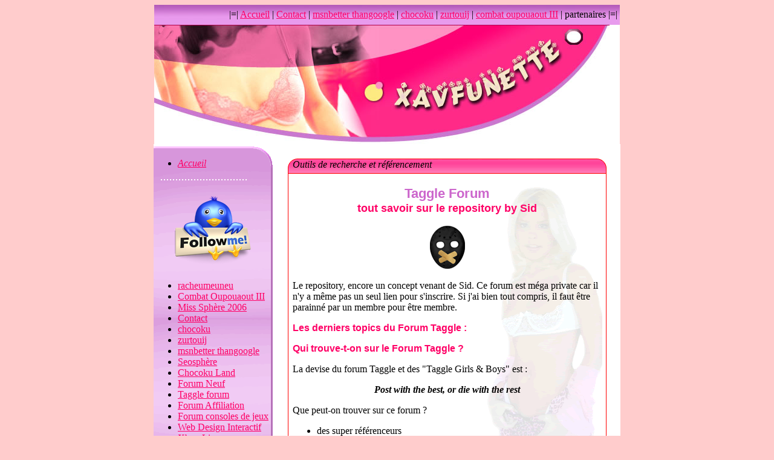

--- FILE ---
content_type: text/html; charset=ISO-8859-1
request_url: http://xavfunette.xavfun.com/pages/taggle-forum.php
body_size: 3579
content:
<!DOCTYPE HTML PUBLIC "-//W3C//DTD HTML 4.01 Transitional//EN" "http://www.w3.org/TR/html4/loose.dtd">
<html>
<head>
<meta http-equiv="Content-Type" content="text/html; charset=iso-8859-1">
<title>Forum Taggle &#1769;&#1769; forum R&eacute;f&eacute;rencement</title>
<meta NAME="KeyWords" CONTENT="forum neuf,chocoku land,chocokuland,xavfunette,chocoku,">
<meta NAME="Description" CONTENT="Forum neuf : le forum crazyfié par excelence....">
<meta http-equiv="Content-Language" content="fr">
<meta name="author" content="xavfunette">
<meta name="copyright" content="xavfunette juillet 2005">
<meta name="Identifier-URL" content=http://xavfunette.xavfun.com/">
<meta NAME="ROBOTS" CONTENT="all,follow,index">
<link type="text/css" href="/xavfunette.css" rel="stylesheet" />
</head>

<body>
<table border="0" align="center" cellpadding="0" cellspacing="0" width="770">
  <tr>
    <td background="/skin/haut/xavfunette-haut_1.jpg" width="770" height="33"><div align="right">|=| <a href="http://xavfunette.xavfun.com/" title="xavfunette">Accueil</a> | <a href="/pages/contact.php">Contact</a> | <a href="/pages/msnbetter-thangoogle.php" title="msnbetter thangoogle">msnbetter thangoogle</a> | <a href="/pages/chocoku.php" title="chocoku">chocoku</a> | <a href="/pages/zurtouij.php" title="zurtouij">zurtouij</a> | <a href="/pages/combat-oupouaout-III.php">combat oupouaout III</a> | partenaires |=|&nbsp; </div></td>
  </tr>
  <tr>
   <td><table align="left" border="0" cellpadding="0" cellspacing="0" width="770">
	  <tr>
	   <td><table align="left" border="0" cellpadding="0" cellspacing="0" width="342">
		  <tr>
		   <td><img name="xavfunettehaut_2" src="/skin/haut/xavfunette-haut_2.jpg" width="342" height="71" border="0" alt=""/></td>
		  </tr>
		  <tr>
		   <td><a href="/pages/combat-oupouaout-III.php"><img name="xavfunettehaut_6" src="/skin/haut/xavfunette-haut_6.jpg" width="342" height="126" border="0" alt="oupouaout III"/></a></td>
		  </tr>
		</table></td>
	   <td><table align="left" border="0" cellpadding="0" cellspacing="0" width="428">
		  <tr>
		   <td><table align="left" border="0" cellpadding="0" cellspacing="0" width="428">
			  <tr>
			   <td><table align="left" border="0" cellpadding="0" cellspacing="0" width="333">
				  <tr>
				   <td><img name="xavfunettehaut_3" src="/skin/haut/xavfunette-haut_3.jpg" width="333" height="71" border="0" alt=""/></td>
				  </tr>
				  <tr>
				   <td><table align="left" border="0" cellpadding="0" cellspacing="0" width="333">
					  <tr>
					   <td><img name="xavfunettehaut_7" src="/skin/haut/xavfunette-haut_7.jpg" width="48" height="78" border="0" alt=""/></td>
					   <td><a href="/pages/combat-oupouaout-III.php"><img name="xavfunettehaut_8" src="/skin/haut/xavfunette-haut_8.jpg" width="285" height="78" border="0" alt="combat oupouaout III"/></a></td>
					  </tr>
					</table></td>
				  </tr>
				</table></td>
			   <td><table align="left" border="0" cellpadding="0" cellspacing="0" width="95">
				  <tr>
				   <td><table align="left" border="0" cellpadding="0" cellspacing="0" width="95">
					  <tr>
					   <td><img name="xavfunettehaut_4" src="/skin/haut/xavfunette-haut_4.jpg" width="78" height="106" border="0" alt=""/></td>
					   <td  bgcolor="#FFFFFF" width="17" height="106">&nbsp;</td>
					  </tr>
					</table></td>
				  </tr>
				  <tr>
				   <td  bgcolor="#FFFFFF" width="95" height="43">&nbsp;</td>
				  </tr>
				</table></td>
			  </tr>
			</table></td>
		  </tr>
		  <tr>
		   <td><table align="left" border="0" cellpadding="0" cellspacing="0" width="428">
			  <tr>
			   <td><img name="xavfunettehaut_10" src="/skin/haut/xavfunette-haut_10.jpg" width="267" height="48" border="0" alt=""/></td>
			   <td background=""/skin/haut/xavfunette-haut_11.jpg width="161" height="48" bgcolor="#FFFFFF">&nbsp;</td>
			  </tr>
			</table></td>
		  </tr>
		</table></td>
	  </tr>
	</table></td>
  </tr>
</table><table width="772" align="center"  border="0" cellspacing="0" cellpadding="0">
  <tr>
    <td><table width="100%" bgcolor="#FFFFFF"  border="0" cellspacing="0" cellpadding="0">
      <tr>
        <td width="198" valign="top" bgcolor="#FFFFFF"><table border="0" cellpadding="0" cellspacing="0" width="198">
  <tr>
   <td background="/skin/gauche/xavfunette-gauche_1.gif" width="198" height="65"><ul>
     <li><a href="/"><em>Accueil</em></a></li>
   </ul></td>
  </tr>
  <tr>
   <td width="198" height="222" background="/skin/gauche/xavfunette-gauche_2.gif" valign="top"><p align="center"><a href="http://twitter.com/#!/xavfunette"><img src="/images/twitter.png" border="0" width="128" height="128" alt="xavfunette twitter" /></a></p><ul>
       <li><a href="/pages/racheumeuneu.php">racheumeuneu</a></li>
       <li><a href="/pages/combat-oupouaout-III.php">Combat Oupouaout III</a>     </li>
       <li><a href="/pages/miss-sphere2006.php">Miss Sph&egrave;re 2006 </a></li>
     <li><a href="/pages/contact.php">Contact</a></li>
     <li><a href="/pages/chocoku.php" title="chocoku">chocoku</a></li>
     <li><a href="/pages/zurtouij.php">zurtouij</a></li>
     <li><a href="/pages/msnbetter-thangoogle.php" title="msnbetter thangoogle ">msnbetter thangoogle </a></li>
     <li><a href="/pages/seosphere.php">Seosph&egrave;re</a></li>
     <li><a href="/pages/chocokuland.php">Chocoku Land</a></li>
     <li><a href="/pages/forum-neuf.php">Forum Neuf</a> </li>
     <li><a href="/pages/taggle-forum.php"> Taggle forum</a> </li>
     <li><a href="/pages/forum-affiliation-webmaster.php" title="forum affiliation webmaster">Forum Affiliation</a> </li>
     <li><a href="/pages/forum-consoles-de-jeux.php">Forum consoles de jeux</a></li>
     <li><a href="/pages/webdesign-interactif.php">Web Design Interactif</a> </li>
     <li><a href="/pages/gamertag.php">Xbox Live</a> </li>
     <li><a href="/pages/annuaires-sympa.php">Annuaires</a> </li>
     </ul>
    <p align="center"><a target="_blank"  href="http://www.annuaire-fun.com/"><img border="0" src="http://www.annuaire-fun.com/ban/annuaire-fun88.gif" width="88" height="31" alt="annuaire fun gratuit, liens en dur"></a></p>
    <p align="center"><!-- Facebook Badge START -->
    <a href="http://fr-fr.facebook.com/people/Sonia-Boxe/100000612217915" title="Sonia Boxe" target="_TOP"><img src="http://badge.facebook.com/badge/100000612217915.178.1072629714.png" width="120" height="125" style="border: 0px;" /></a><!-- Facebook Badge END --></p></td>
  </tr>
  <tr>
   <td><img name="xavfunettegauche_3" src="/skin/gauche/xavfunette-gauche_3.gif" width="198" height="22" border="0" alt="" /></td>
  </tr>
  <tr>
   <td><img name="xavfunettegauche_4" src="/skin/gauche/xavfunette-gauche_4.gif" width="198" height="39" border="0" alt="" /></td>
  </tr>
</table>
  <ul>
<li><a href="http://www.xavbox.org/blog/les-videos-de-xavbox/">Vidéos Xavbox</a></li>
Les vidéos de hack disparaissent de plus en plus de YouTube et vous avez remarquez que les vidéos de hack de la Switch battent tout les records en termes de disparition, voici comment faire pour pouvoir les voir quand même. Xavbox vidéos Depuis toujours YouTube veille sur ce qui est posté mais il y a [&#8230;]
<li><a href="http://www.xavbox.org/blog/hack-nintendo-switch/">Hack Nintendo Switch</a></li>
La Nintendo Switch est hackée depuis un moment, les nouvelles versions ne pouvaient plus être craquées et voilà qu&#8217;une puce arrive pour rendre crackable TOUTES les versions de Nintendo Switch même la Nintendo Switch Lite, mais j&#8217;avais oublié de vous en parler ! XavboxSwitch Et oui il y a bien un site dédié pour le [&#8230;]
<li><a href="http://www.xavbox.org/blog/transformez-smartphone-gameboy/">Transformez votre smartphone en Gameboy</a></li>
On se souviens tous de la Gameboy, notre côté nostalgique nous donne envie de rejouer aux jeux gameboy et celà va être possible sur un smartphone grace au SmartBoy ! SmartBoy C&#8217;et le nom de ce « kit de développement », fabriqué par la société Hyperkin et qui permet de pouvoir lancer des jeux de Gameboy et Gameboy Color [&#8230;]
<li><a href="http://www.xavbox.org/blog/comment-mettre-jour-sa-3ds/">Comment mettre à jour sa 3DS ?</a></li>
5 / 5 ( 2 votes ) Que vous possédiez une Nintendo 3DS ou une 2DS vous ne savez peut être pas comment on fait pour la mettre à jour ? Il existe 2 méthodes, voici comment faire Mise à jour 3DS ou 2DS Il existe 2 façons de mettre à jour votre console de [&#8230;]
<li><a href="http://www.xavbox.org/blog/mettez-a-jour-vos-consoles/">Mettez à jour vos consoles ou pas</a></li>
5 / 5 ( 1 vote ) Si vous avez une consoles portable Nintendo 2DS, 3DS ou même la New 3DS des questions se posent : « faut-il ou non mettre à jour ? »ou encore « si je met à jour pourrais-je encore mettre un linker ? » etc&#8230; On met à jour ou pas ? Et oui c&#8217;est [&#8230;]
</ul>
</td>
        <td width="572" valign="top">
          
          <table bgcolor="#FFFFFF" border="0" cellpadding="0" cellspacing="0" width="572">
  <tr>
   <td></td>
  </tr>
  <tr>
   <td>
   </td>
  </tr>
  <tr>
   <td></td>
  </tr>
  <tr>
   <td></td>
  </tr>
  <tr>
   <td bgcolor="#FFFFFF"></td>
  </tr>
</table>
          <br>
          <table align="center" border="0" cellpadding="0" cellspacing="0" width="537">
  <tr>
   <td><table align="left" border="0" cellpadding="0" cellspacing="0" width="537">
	  <tr>
	   <td><img name="xavfunettetexte_1" src="/skin/texte/xavfunette-texte_1.gif" width="13" height="32" border="0" alt=""></td>
	   <td width="512" height="32" background="/skin/texte/xavfunette-texte_2.gif"><em>Outils de recherche et r&eacute;f&eacute;rencement</em></td>
	   <td><img name="xavfunettetexte_3" src="/skin/texte/xavfunette-texte_3.gif" width="12" height="32" border="0" alt=""></td>
	  </tr>
	</table></td>
  </tr>
  <tr>
   <td><table align="left" border="0" cellpadding="0" cellspacing="0" width="537">
	  <tr>
	   <td><img name="xavfunettetexte_4" src="/skin/texte/xavfunette-texte_4.gif" width="13" height="19" border="0" alt=""></td>
	   <td width="512" height="19" bgcolor="#FFFFFF">&nbsp;</td>
	   <td><img name="xavfunettetexte_6" src="/skin/texte/xavfunette-texte_6.gif" width="12" height="19" border="0" alt=""></td>
	  </tr>
	</table></td>
  </tr>
  <tr>
   <td><table align="left" border="0" cellpadding="0" cellspacing="0" width="537">
	  <tr>
	   <td background="/skin/texte/xavfunette-texte_4.gif" width="13"></td>
	   <td background="/skin/texte/xavfunette-texte_8.gif" width="512" height="444" valign="top"><h1 align="center">Taggle Forum</h1>
	     <h2 align="center">tout savoir sur le repository by Sid </h2>
	     <p align="center"><a href="taggle-forum.php"><img src="../images/logo-haut-small.gif" width="65" height="76" border="0" alt-"taggle"></a></p>
	     <p>Le repository, encore un concept venant de Sid. Ce forum est m&eacute;ga private car il n'y a m&ecirc;me pas un seul lien pour s'inscrire. Si j'ai bien tout compris, il faut &ecirc;tre parainn&eacute; par un membre pour &ecirc;tre membre. </p>
	     <h3>Les derniers topics du Forum Taggle :</h3>
	     <p>
	        
	       </p>
		   <h3>Qui trouve-t-on sur le Forum Taggle ? </h3>
	       <p>La devise du forum Taggle et des &quot;Taggle Girls &amp; Boys&quot; est <a href="http//www.private-joke.com/" target="_blank"></a>:</p>
	       <p align="center"><strong><em>Post with the best, or die with the rest </em></strong></p>
	       <p>Que peut-on trouver sur ce forum ? </p>
	       <ul>
	         <li>des super r&eacute;f&eacute;renceurs</li>
	         <li>des super graphistes </li>
	         <li>des super codeurs </li>
	         <li>le top du top </li>
	         <li>etc.</li>
	         </ul>
	       <p>Et pour &eacute;viter toutes frustration, il y a une rubrique libre o&ugrave; tout le monde peut poster (m&ecirc;me sans &ecirc;tre membre). Sympa comme id&eacute;e non ?</p>
	       <p>Je ne suis pas membre mais mon fr&egrave;re (<a href="http://www.xavfun.com/" target="_blank">Xavfun</a>) est un Taggle Boy (les pauvres)</p>
	       <p>&nbsp;</p></td>
	   <td width="12" background="/skin/texte/xavfunette-texte_6.gif">&nbsp;</td>
	  </tr>
	</table></td>
  </tr>
  <tr>
   <td><table align="left" border="0" cellpadding="0" cellspacing="0" width="537">
	  <tr>
	   <td><img name="xavfunettetexte_10" src="/skin/texte/xavfunette-texte_10.gif" width="12" height="9" border="0" alt=""></td>
	   <td><img name="xavfunettetexte_11" src="/skin/texte/xavfunette-texte_11.gif" width="525" height="9" border="0" alt=""></td>
	  </tr>
	</table></td>
  </tr>
</table>
</td>
      </tr>
    </table></td>
  </tr>
  <tr>
    <td width="770" height="32"  background="/skin/haut/xavfunette-haut_1.jpg"><div align="center">Copyright 2005 <a href="http://xavfunette.xavfun.com/">Xavfunette</a> - r&eacute;alis&eacute; par <a href="http://www.xavfun.com" target="_blank">Xavfun</a> </div>
</td>
  </tr>
</table>
</body>
</html>


--- FILE ---
content_type: text/css
request_url: http://xavfunette.xavfun.com/xavfunette.css
body_size: 280
content:
A {
color : #FF0066; 
text-decoration : underline; 
} 
A:active {
color : #FF0066; 
text-decoration : underline; 
} 
A:visited {
color : #FF0066; 
text-decoration : underline; 
} 
A:hover {
color : #CC66CC; 
text-decoration : underline; 
} 
body {
	color: #000000;
	background : #FFCCCC; 
} 

h1, h2, h3, h4, h5 {
	font-family: Arial,sans-serif;
	margin: 0px;
	padding: 0px;
}

h1{
 font-family: Verdana,Arial,sans-serif;
 font-size: 140%;
 color: #CC66CC;
}

h2{
 font-size: 114%;
 color: #FF0066;
}

h3{
 font-size: 100%;
 color: #FF0066;
}

h4{
 font-size: 100%;
 font-weight: normal;
 color: #FF0066;
}

h5{
 font-size: 100%;
 color: #FF0066;
}

img {border:0;}